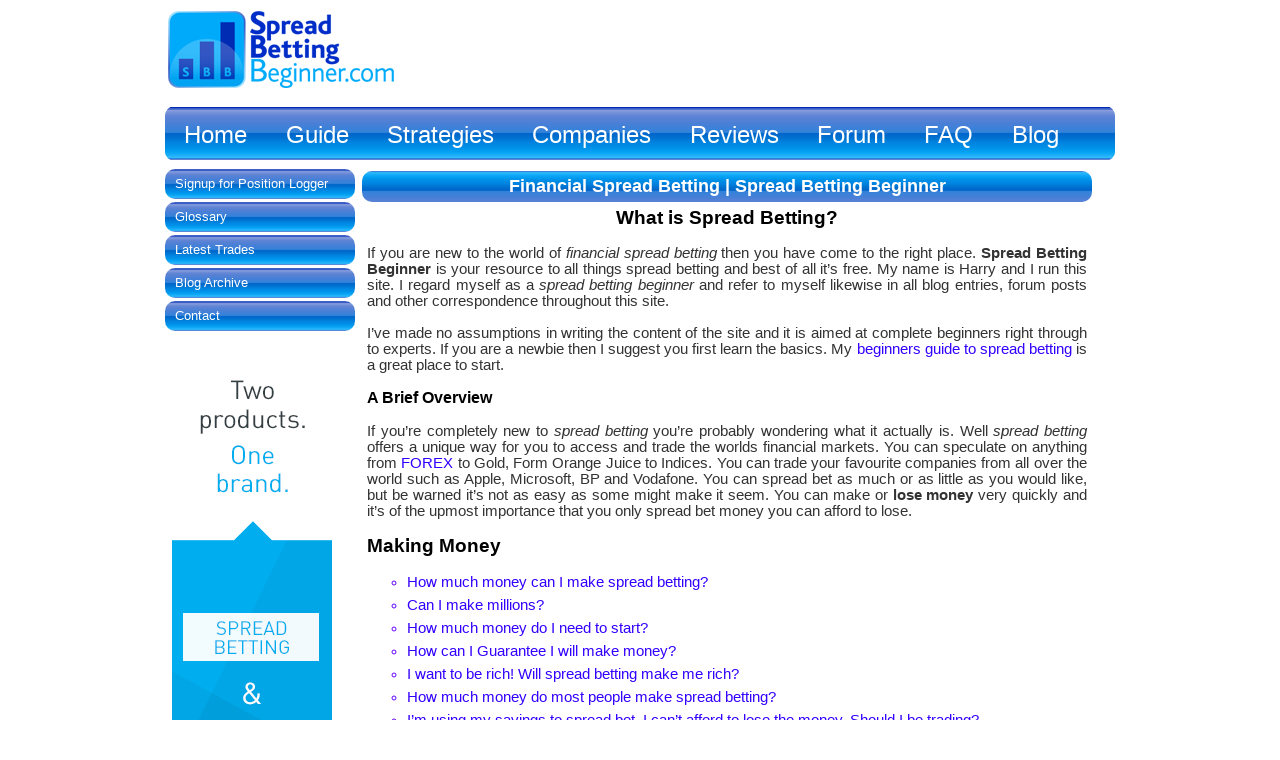

--- FILE ---
content_type: text/html; charset=UTF-8
request_url: https://www.spreadbettingbeginner.com/
body_size: 10149
content:
 
<!DOCTYPE html PUBLIC "-//W3C//DTD XHTML 1.0 Transitional//EN" "http://www.w3.org/TR/xhtml1/DTD/xhtml1-transitional.dtd">
<html xmlns="http://www.w3.org/1999/xhtml" lang="en-US">
<head profile="http://gmpg.org/xfn/11">
<meta http-equiv="Content-Type" content="text/html; charset=UTF-8" />
<title>Financial Spread Betting | Spread Betting Beginner</title>
<link rel="dns-prefetch" href="//s.w.org" />
<link rel="dns-prefetch" href="//www.spreadbettingbeginner.com" />
<link rel="https://api.w.org/" href="https://www.spreadbettingbeginner.com/wp-json/" />
<link rel="alternate" type="application/json+oembed" href="https://www.spreadbettingbeginner.com/wp-json/oembed/1.0/embed?url=https%3A%2F%2Fwww.spreadbettingbeginner.com%2F" />
<link rel="alternate" type="text/xml+oembed" href="https://www.spreadbettingbeginner.com/wp-json/oembed/1.0/embed?url=https%3A%2F%2Fwww.spreadbettingbeginner.com%2F&#038;format=xml" />
<script type="text/javascript" src="http://www.spreadbettingbeginner.com/wp-content/plugins/flv-embed/swfobject.js"></script>
<script type="text/javascript">//<![CDATA[
function loadXMLDoc()
{
var xmlhttp;
if (window.XMLHttpRequest)
{// code for IE7+, Firefox, Chrome, Opera, Safari
xmlhttp=new XMLHttpRequest();
}
else
{// code for IE6, IE5
xmlhttp=new ActiveXObject("Microsoft.XMLHTTP");
}
xmlhttp.onreadystatechange=function()
{
if (xmlhttp.readyState==4 && xmlhttp.status==200)
{
document.getElementById("myDiv").innerHTML=xmlhttp.responseText;
}
}
xmlhttp.open("GET","ClickLog.txt",true);
xmlhttp.send();
}
window._wpemojiSettings = {"baseUrl":"https:\/\/s.w.org\/images\/core\/emoji\/11\/72x72\/","ext":".png","svgUrl":"https:\/\/s.w.org\/images\/core\/emoji\/11\/svg\/","svgExt":".svg","source":{"concatemoji":"https:\/\/www.spreadbettingbeginner.com\/wp-includes\/js\/wp-emoji-release.min.js?ver=4.9.26"}};
!function(e,a,t){var n,r,o,i=a.createElement("canvas"),p=i.getContext&&i.getContext("2d");function s(e,t){var a=String.fromCharCode;p.clearRect(0,0,i.width,i.height),p.fillText(a.apply(this,e),0,0);e=i.toDataURL();return p.clearRect(0,0,i.width,i.height),p.fillText(a.apply(this,t),0,0),e===i.toDataURL()}function c(e){var t=a.createElement("script");t.src=e,t.defer=t.type="text/javascript",a.getElementsByTagName("head")[0].appendChild(t)}for(o=Array("flag","emoji"),t.supports={everything:!0,everythingExceptFlag:!0},r=0;r<o.length;r++)t.supports[o[r]]=function(e){if(!p||!p.fillText)return!1;switch(p.textBaseline="top",p.font="600 32px Arial",e){case"flag":return s([55356,56826,55356,56819],[55356,56826,8203,55356,56819])?!1:!s([55356,57332,56128,56423,56128,56418,56128,56421,56128,56430,56128,56423,56128,56447],[55356,57332,8203,56128,56423,8203,56128,56418,8203,56128,56421,8203,56128,56430,8203,56128,56423,8203,56128,56447]);case"emoji":return!s([55358,56760,9792,65039],[55358,56760,8203,9792,65039])}return!1}(o[r]),t.supports.everything=t.supports.everything&&t.supports[o[r]],"flag"!==o[r]&&(t.supports.everythingExceptFlag=t.supports.everythingExceptFlag&&t.supports[o[r]]);t.supports.everythingExceptFlag=t.supports.everythingExceptFlag&&!t.supports.flag,t.DOMReady=!1,t.readyCallback=function(){t.DOMReady=!0},t.supports.everything||(n=function(){t.readyCallback()},a.addEventListener?(a.addEventListener("DOMContentLoaded",n,!1),e.addEventListener("load",n,!1)):(e.attachEvent("onload",n),a.attachEvent("onreadystatechange",function(){"complete"===a.readyState&&t.readyCallback()})),(n=t.source||{}).concatemoji?c(n.concatemoji):n.wpemoji&&n.twemoji&&(c(n.twemoji),c(n.wpemoji)))}(window,document,window._wpemojiSettings);
//]]></script>
<meta name="description" content="New to financial spread betting? Looking to learn the ropes? Look no further. Trading guide and education in easy to understand terms" />
<meta name="keywords" content="Spread Betting,Beginner,Financial spread betting,trading,education,strategies,tips" />
<meta name="robots" content="noodp,noydir" />











<meta name="resource-type" content="document" />



<meta http-equiv="content-type" content="text/html; charset=US-ASCII" />



<meta http-equiv="content-language" content="en-uk" />



<meta http-equiv="author" content="Harry" />



<meta name="msvalidate.01" content="8025E9794BCF71B0A565C8A09450527D" />



<meta name="blogcatalog" content="9BC10320182" /> 



<meta name="wot-verification" content="5a00c5ef75433bdfe893"/> 



<!--<meta name="generator" content="WordPress 4.9.26" />-->







<!--[if IE]>



<link rel="stylesheet" href="http://spreadbettingbeginner.com/wp-content/themes/contrast-style/IEstyle.css" type="text/css" media="screen" />



<![endif]-->







<link rel="stylesheet" href="https://www.spreadbettingbeginner.com/wp-content/themes/contrast-style/style.css" type="text/css" media="screen" />



<link rel="alternate" type="application/rss+xml" title="Spread Betting Blog RSS Feed" href="https://www.spreadbettingbeginner.com/feed/" />



<link rel="pingback" href="https://www.spreadbettingbeginner.com/xmlrpc.php" />

<script src="//ajax.googleapis.com/ajax/libs/jquery/1.8.3/jquery.min.js"></script>



<script type="text/javascript" src="/jquery.js"></script>



<script type="text/javascript" src="/Scripts/compare.js"></script>



<script type="text/javascript" src="http://spreadbettingbeginner.com/Scripts/autosuggest2.js"></script>



<link rel="stylesheet" type="text/css" href="http://spreadbettingbeginner.com/Scripts/autosuggest.css" />







<script type="text/javascript">







  var _gaq = _gaq || [];



  _gaq.push(['_setAccount', 'UA-13085325-4']);



  _gaq.push(['_trackPageview']);







  (function() {



    var ga = document.createElement('script'); ga.type = 'text/javascript'; ga.async = true;



    ga.src = ('https:' == document.location.protocol ? 'https://ssl' : 'http://www') + '.google-analytics.com/ga.js';



    var s = document.getElementsByTagName('script')[0]; s.parentNode.insertBefore(ga, s);



  })();







</script>



<script type="text/javascript">







  var _gaq = _gaq || [];



  _gaq.push(['_setAccount', 'UA-13085325-5']);



  _gaq.push(['_trackPageview']);







  (function() {



    var ga = document.createElement('script'); ga.type = 'text/javascript'; ga.async = true;



    ga.src = ('https:' == document.location.protocol ? 'https://ssl' : 'http://www') + '.google-analytics.com/ga.js';



    var s = document.getElementsByTagName('script')[0]; s.parentNode.insertBefore(ga, s);



  })();







</script>



<!-- Place this tag in your head or just before your close body tag -->



<script type="text/javascript" src="https://apis.google.com/js/plusone.js"></script>



</head>







<body>



<div id="pagecenter">







<div id="header">



<table>



		<tr>



		<td valign="bottom">



		<img src="http://spreadbettingbeginner.com/Images/Spread Betting Beginner Logo.png" height="77" width="78" alt="SBB Logo"/>



		</td>



		<td valign="bottom">



		<img src="http://spreadbettingbeginner.com/Images/Spread Betting Beginner com.png" height="77" width="144" alt="SBB.com"/>



		</td>



		<td valign="left" width="750">



		</td>



		</tr>



				



</table>











Contains commentary on my latest spread bets and my reasons behind them. Learn from my spread betting experiences and mistakes.


<div id="sitename">Spread Betting Blog</div>



</div>



<nav id="menu-top-navi-bar" class="menu-header"><ul id="menu-top-navi-bar" class="menu"><li id="menu-item-4617" class="menu-item menu-item-type-custom menu-item-object-custom menu-item-has-children menu-item-4617"><a title="Spread Betting Beginner.com" rel="nofollow" href="http://spreadbettingbeginner.com/">Home</a>
<ul class="sub-menu">
	<li id="menu-item-4627" class="menu-item menu-item-type-post_type menu-item-object-page menu-item-4627"><a title="FOREX trading explained in simple terms" rel="nofollow" href="https://www.spreadbettingbeginner.com/forex/">FOREX Trading</a></li>
</ul>
</li>
<li id="menu-item-4628" class="menu-item menu-item-type-post_type menu-item-object-page menu-item-has-children menu-item-4628"><a title="Beginners Guide to Spread Betting" rel="nofollow" href="https://www.spreadbettingbeginner.com/guide/">Guide</a>
<ul class="sub-menu">
	<li id="menu-item-5732" class="menu-item menu-item-type-post_type menu-item-object-page menu-item-5732"><a href="https://www.spreadbettingbeginner.com/guide/explained/">Explained</a></li>
	<li id="menu-item-5734" class="menu-item menu-item-type-post_type menu-item-object-page menu-item-has-children menu-item-5734"><a href="https://www.spreadbettingbeginner.com/guide/stock-screeners/">Stock Screeners</a>
	<ul class="sub-menu">
		<li id="menu-item-5735" class="menu-item menu-item-type-post_type menu-item-object-page menu-item-5735"><a href="https://www.spreadbettingbeginner.com/guide/stock-screeners/prorealtime-stock-screener-tutorial/">Tutorial</a></li>
		<li id="menu-item-5736" class="menu-item menu-item-type-post_type menu-item-object-page menu-item-5736"><a href="https://www.spreadbettingbeginner.com/guide/stock-screeners/supertrend-stock-screener/">Supertrend stock screener</a></li>
	</ul>
</li>
	<li id="menu-item-5737" class="menu-item menu-item-type-post_type menu-item-object-page menu-item-5737"><a href="https://www.spreadbettingbeginner.com/guide/leverage/">Leverage</a></li>
	<li id="menu-item-5738" class="menu-item menu-item-type-post_type menu-item-object-page menu-item-5738"><a href="https://www.spreadbettingbeginner.com/guide/margin/">Margin</a></li>
	<li id="menu-item-5739" class="menu-item menu-item-type-post_type menu-item-object-page menu-item-5739"><a href="https://www.spreadbettingbeginner.com/guide/order-types/">Order types</a></li>
	<li id="menu-item-5740" class="menu-item menu-item-type-post_type menu-item-object-page menu-item-5740"><a href="https://www.spreadbettingbeginner.com/guide/position-sizing/">Position sizing</a></li>
	<li id="menu-item-5741" class="menu-item menu-item-type-post_type menu-item-object-page menu-item-5741"><a href="https://www.spreadbettingbeginner.com/guide/free-position-size-calculator/">Position size calculator</a></li>
	<li id="menu-item-5742" class="menu-item menu-item-type-post_type menu-item-object-page menu-item-5742"><a href="https://www.spreadbettingbeginner.com/guide/slippage/">Slippage</a></li>
	<li id="menu-item-5743" class="menu-item menu-item-type-post_type menu-item-object-page menu-item-5743"><a href="https://www.spreadbettingbeginner.com/guide/support-levels-support-zones/">Support</a></li>
	<li id="menu-item-5744" class="menu-item menu-item-type-post_type menu-item-object-page menu-item-5744"><a href="https://www.spreadbettingbeginner.com/guide/resistance-levels-resistance-zones/">Resistance</a></li>
	<li id="menu-item-5745" class="menu-item menu-item-type-post_type menu-item-object-page menu-item-5745"><a href="https://www.spreadbettingbeginner.com/guide/the-trend-is-your-friend/">The Trend is Your Friend</a></li>
	<li id="menu-item-5733" class="menu-item menu-item-type-post_type menu-item-object-page menu-item-5733"><a href="https://www.spreadbettingbeginner.com/guide/risk-reward-ratio-and-its-use-in-spread-betting/">Risk Reward Ratio</a></li>
	<li id="menu-item-5747" class="menu-item menu-item-type-post_type menu-item-object-page menu-item-5747"><a href="https://www.spreadbettingbeginner.com/technical-analysis/volume/">Volume</a></li>
</ul>
</li>
<li id="menu-item-4653" class="menu-item menu-item-type-post_type menu-item-object-page menu-item-has-children menu-item-4653"><a title="Excellent spread betting strategies" rel="nofollow" href="https://www.spreadbettingbeginner.com/strategies/">Strategies</a>
<ul class="sub-menu">
	<li id="menu-item-5754" class="menu-item menu-item-type-post_type menu-item-object-page menu-item-5754"><a href="https://www.spreadbettingbeginner.com/strategies/simple-moving-average-strategy/">Simple Moving Average</a></li>
</ul>
</li>
<li id="menu-item-5855" class="menu-item menu-item-type-post_type menu-item-object-page menu-item-5855"><a href="https://www.spreadbettingbeginner.com/companies/">Companies</a></li>
<li id="menu-item-4629" class="menu-item menu-item-type-post_type menu-item-object-page menu-item-has-children menu-item-4629"><a title="Company &#038; book reviews, plus compare companies &#038; strategies" rel="nofollow" href="https://www.spreadbettingbeginner.com/reviews/">Reviews</a>
<ul class="sub-menu">
	<li id="menu-item-4630" class="menu-item menu-item-type-post_type menu-item-object-page menu-item-4630"><a rel="nofollow" href="https://www.spreadbettingbeginner.com/books/">Books/DVDs</a></li>
	<li id="menu-item-4680" class="menu-item menu-item-type-post_type menu-item-object-page menu-item-4680"><a rel="nofollow" href="https://www.spreadbettingbeginner.com/strategies-compared/">Compare Strategies</a></li>
</ul>
</li>
<li id="menu-item-4637" class="menu-item menu-item-type-custom menu-item-object-custom menu-item-4637"><a rel="nofollow" href="http://spreadbettingbeginner.com/Forum">Forum</a></li>
<li id="menu-item-4648" class="menu-item menu-item-type-post_type menu-item-object-page menu-item-has-children menu-item-4648"><a title="Answers to some of the most common spread betting qestions" rel="nofollow" href="https://www.spreadbettingbeginner.com/faq/">FAQ</a>
<ul class="sub-menu">
	<li id="menu-item-5748" class="menu-item menu-item-type-post_type menu-item-object-page menu-item-5748"><a href="https://www.spreadbettingbeginner.com/faq/range-of-instruments-to-spread-bet/">Range of Instruments</a></li>
	<li id="menu-item-5749" class="menu-item menu-item-type-post_type menu-item-object-page menu-item-5749"><a href="https://www.spreadbettingbeginner.com/faq/spread-betting-age-restrictions/">Restrictions</a></li>
	<li id="menu-item-5751" class="menu-item menu-item-type-post_type menu-item-object-page menu-item-5751"><a href="https://www.spreadbettingbeginner.com/faq/education/">Spread Betting Education</a></li>
	<li id="menu-item-5752" class="menu-item menu-item-type-post_type menu-item-object-page menu-item-5752"><a href="https://www.spreadbettingbeginner.com/faq/spread-betting-or-gambling/">Spread Betting or Gambling?</a></li>
	<li id="menu-item-5753" class="menu-item menu-item-type-post_type menu-item-object-page menu-item-5753"><a href="https://www.spreadbettingbeginner.com/faq/tax-advantages-of-spread-betting/">Tax Advantages</a></li>
	<li id="menu-item-5750" class="menu-item menu-item-type-post_type menu-item-object-page menu-item-5750"><a href="https://www.spreadbettingbeginner.com/faq/spread-betting-answers/">Answers</a></li>
</ul>
</li>
<li id="menu-item-5715" class="menu-item menu-item-type-custom menu-item-object-custom menu-item-5715"><a title="latest from the blog" href="http://spreadbettingbeginner.com/blog">Blog</a></li>
</ul></nav>


<div class="LeftSBFloat">
	<li id="nav_menu-16" class="widget widget_nav_menu"><div class="menu-right-navi-menu-container"><ul id="menu-right-navi-menu" class="menu"><li id="menu-item-4994" class="menu-item menu-item-type-post_type menu-item-object-page menu-item-4994"><a title="Login to the position logging utlity" href="https://www.spreadbettingbeginner.com/login/">Signup for Position Logger</a></li>
<li id="menu-item-1672" class="menu-item menu-item-type-post_type menu-item-object-page menu-item-1672"><a title="Glossary of spread betting terms" href="https://www.spreadbettingbeginner.com/spread-betting-terms/">Glossary</a></li>
<li id="menu-item-1576" class="menu-item menu-item-type-post_type menu-item-object-page menu-item-1576"><a title="Latest trades made by SBB &#038; BigAl" href="https://www.spreadbettingbeginner.com/spread-betting-trades-trading-diary/">Latest Trades</a></li>
<li id="menu-item-2405" class="menu-item menu-item-type-post_type menu-item-object-page menu-item-2405"><a title="All my previous blog entries" href="https://www.spreadbettingbeginner.com/spread-betting-blog-archive/">Blog Archive</a></li>
<li id="menu-item-5214" class="menu-item menu-item-type-post_type menu-item-object-page menu-item-5214"><a title="Contact Spread Betting Beginner whenever you like" href="https://www.spreadbettingbeginner.com/contact/">Contact</a></li>
</ul></div></li>
<li id="execphp-3" class="widget widget_execphp">			<div class="execphpwidget"><p>&nbsp;</p>
<center>
<a href="http://www.spreadbettingbeginner.com/website/ayondo/" target="_blank"><img src="http://www.spreadbettingbeginner.com/wp-content/uploads/2015/03/Skyscraper.gif"></a>
</center></div>
		</li>
</div>
<div class="center-blog-new">


		
<div class="post-title">
<h1><a id="post-4414" href="https://www.spreadbettingbeginner.com/" rel="bookmark" title=" Financial Spread Betting | Spread Betting Beginner">Financial Spread Betting | Spread Betting Beginner</a></h1>                        
</div>
<div class="RightSBFloat">
<center>
	   	 </center>
</div>
<div class="post-content">

					<div style="Text-Align:Justify;">
<center></p>
<h2>What is Spread Betting?</h2>
<p></center></p>
<p>&nbsp;</p>
<p>If you are new to the world of <em>financial spread betting</em> then you have come to the right place. <strong>Spread Betting Beginner</strong> is your resource to all things spread betting and best of all it&#8217;s free. My name is Harry and I run this site. I regard myself as a <i>spread betting beginner</i> and refer to myself likewise in all blog entries, forum posts and other correspondence throughout this site.</p>
<p>&nbsp;</p>
<p>I&#8217;ve made no assumptions in writing the content of the site and it is aimed at complete beginners right through to experts. If you are a newbie then I suggest you first learn the basics. My <a href="https://www.spreadbettingbeginner.com/guide/" rel="noFollow">beginners guide to spread betting</a> is a great place to start. </p>
<p>&nbsp;</p>
<h3>A Brief Overview</h3>
<p>&nbsp;</p>
<p>If you&#8217;re completely new to <em>spread betting</em> you&#8217;re probably wondering what it actually is. Well <em>spread betting</em> offers a unique way for you to access and trade the worlds financial markets. You can speculate on anything from <a href="https://www.spreadbettingbeginner.com/forex/" rel="noFollow">FOREX </a>to Gold, Form Orange Juice to Indices.  You can trade your favourite companies from all over the world such as Apple, Microsoft,  BP and Vodafone. You can spread bet as much or as little as you would like, but be warned it&#8217;s not as easy as some might make it seem. You can make or <b>lose money</b> very quickly and it&#8217;s of the upmost importance that you only spread bet money you can afford to lose. </p>
<p>&nbsp;</p>
<h2>Making Money</h2>
<ol>
<li><a href="https://www.spreadbettingbeginner.com/faq/making-money-spread-betting-answers/#makemoney" rel="noFollow">How much money can I make spread betting?</a></li>
<li><a href="https://www.spreadbettingbeginner.com/faq/making-money-spread-betting-answers/#makeMillions" rel="noFollow">Can I make millions?</a></li>
<li><a href="https://www.spreadbettingbeginner.com/faq/making-money-spread-betting-answers/#moneyneeded" rel="noFollow">How much money do I need to start?</a></li>
<li><a href="https://www.spreadbettingbeginner.com/faq/making-money-spread-betting-answers/#guarantee" rel="noFollow">How can I Guarantee I will make money?</a></li>
<li><a href="https://www.spreadbettingbeginner.com/faq/making-money-spread-betting-answers/#rich" rel="noFollow">I want to be rich! Will spread betting make me rich?</a></li>
<li><a href="https://www.spreadbettingbeginner.com/faq/making-money-spread-betting-answers/#makeingmoney" rel="noFollow">How much money do most people make spread betting?</a></li>
<li><a href="https://www.spreadbettingbeginner.com/faq/making-money-spread-betting-answers/#savings" rel="noFollow">I&#8217;m using my savings to spread bet. I can&#8217;t afford to lose the money. Should I be trading?</a></li>
<li><a href="https://www.spreadbettingbeginner.com/faq/making-money-spread-betting-answers/#sensible" rel="noFollow">What&#8217;s a sensible amount of money to start trading with?</a></li>
<li><a href="https://www.spreadbettingbeginner.com/faq/making-money-spread-betting-answers/#deposit" rel="noFollow">I lost all my initial deposit spread betting. Should I bet more to win it back?</a></li>
<li><a href="https://www.spreadbettingbeginner.com/faq/making-money-spread-betting-answers/#stories" rel="noFollow">I&#8217;ve heard stories of people losing thousands trading. Will this happen to me?</a></li>
<li><a href="https://www.spreadbettingbeginner.com/may-the-markets-be-with-you/" rel="noFollow">May the markets be with you! What&#8217;s that all about?</a></li>
</ol>
<div style="width:100%;position:relative;left:0px;" class="left_c">
<table>
<tr>
<td>
<h2>Still Interested?</h2>
<p>&nbsp;</p>
<p>If I haven&#8217;t put you off, believe me I don&#8217;t want to put you off but it&#8217;s highly important you understand the <a href="https://www.spreadbettingbeginner.com/spread-betting-financial-spread-betting-2/#Risk" style="Color:red"  rel="noFollow">risks</a> involved. So If I haven&#8217;t put you off you will need a few key things to get you started. </p>
<p>&nbsp;</p>
<p><Strong>Choosing the right Company</Strong></p>
<p>&nbsp;</p>
<p>Firstly you will need a spread betting company. Now most traders that I know have more than one firm they use on a regular basis. Why more than one? Well some companies offer better spreads on some products than others and vice versa. Therefore you can check you are getting the best deal available to you, which in the long run will save you a lot of money. You can use my companies compared chart to help you choose the right firm for you. If you&#8217;re still struggling to decide then why not check out my company reviews to help you make up your mind.</p>
<p>&nbsp;</p>
<p><Strong>Only Risk what you can afford to lose!</Strong></p>
<p>&nbsp;</p>
<p>Under no circumstances should you spread bet with money you need to pay the mortgage, bills, kids collage funds or anything else you need the money for. Only ever spread bet with money you can afford to lose. I know no one likes to lose money, I know I don&#8217;t. If you are lucky enough to have some spare money you can use for spread <strong>betting</strong> I would right it off in your mind. Pretend that you no longer have the money this way if you lose the lot, although you won&#8217;t be happy, you will be mentally prepared to handle the loss. Believe me it happens. People enter the world of spread betting thinking how hard can it be only to realise it&#8217;s a tough old game and loose all their money and wonder &#8220;What happened there!&#8221;. </p>
<p>&nbsp;</p>
</td>
<td VALIGN="top" class="right_c" style="width:50%;">
<h2>Experience Counts For a Lot!</h2>
<p>&nbsp;</p>
<p>You may not realise it right now but the journey you are about to embark on is not going to be an easy ride. You will go on a roller coaster of emotions, possibly over trade, make the same mistakes as everyone else, you may even end up quitting to go and lick your wounds from your losses. The thing you need to realise is, it will take time for you to build your experience. Imagine you want to become a doctor. You will need to study hard for several years, pass numerous tests and exams before you become qualified. Then you need to gain practical experience before you can be come a fully fledged doctor. The same is true for trading the financial markets. </p>
<p>&nbsp;</p>
<p>You will need to read books, study hard, practice what you have learnt and then maybe you will start to succeed. A book on technical analysis and charting would be a great idea as it would help cut to the chase as far as share price are concerned and help focus one on profit opportunities.  I&#8217;m mainly a swing trader and therefore tend to trade weekly or monthly setups. When I see the right set-up I trade it and tend to be correct far more than I&#8217;m wrong.  You should use this site to your full advantage. Read my <a href="/blog"  rel="noFollow">blog</a> entries. In there I detail my experiences and any new trades that I make. Register for <a href="http://spreadbettingbeginner.com/Forum"  rel="noFollow">the spread betting forum</a>. You will find many knowledgeable members there who are more than willing to help you and share their own experiences with you. The important thing is to start your spread betting education now!  Remember to only commit to any position on what you can really afford to lose.</p>
<p>&nbsp;</p>
</td>
</tr>
</table>
<p><center><H2>Latest from my spread betting blog</h2>
<p></center></p>
<table>
<tr>
<td width="950" valign="top">
<div class="single-main"><!--Single-Main--></p>
<h2><a href="http://www.spreadbettingbeginner.com/?p=5987">Looking at Gulf Keystone</a></h2>
<div class="date">14 April</div>
<div class="author"><em>By</em>: <strong>Harry</strong></div>
<hr />
<p>Gulf Keystone and the acclaimed Exxon and Chinese &#8220;conversations&#8221; were very open opportunistic mild interests. And that was before the oil price collapse and before it turned out Shaikan is not the giant people made it out to be. Hence majors are not really that tempted for large but uncertain quantities of 22 API, high sulphuric geopressures, and slow exports/payments:</p>
<p>a. Any enquirers were and even more so now would be looking for very cheap takeover projects, not just Gulf but M&amp;A in general<br />&#8211; in contrast to idiots here thinking it was Exxon for £8 or the Chinese at £45</p>
<p>b. Todd Kozel was a continual problem, everyone HATED his smirk and didn&#8217;t want to deal with him. There isn&#8217;t a single partner, investor, or potential bidder he hasn&#8217;t p!ssed off with his amateurism, arrogance and greed. He&#8217;s gone now but his legacy of sh!tting on this company remains.<br />&#8211; in contrast to muppets here who backed him and his salary ahead of CG concerns that came too little too late</p>
<p>c. Uncertainty behind Gulf&#8217;s claims and technical data<br />&#8211; in contrast to the silly hype many people have pandered on and the regurgitation of blah blah blacksheep&#8217;s now impossible 100bn bl prediction, the data room and tests do not concrete the high octane dreams of the ops team. This has backfired onto Gulf&#8217;s competency as an explorer/operator, and hence suspicions on the quality of the asset.</p>
<p>d [<a href="http://www.spreadbettingbeginner.com/?p=5987">Read more&#8230;</a>]</div>
<p><!--Single-Main--></td>
</tr>
<tr>
<td valign="top">
<div class="single-main"><!--Single-Main--></p>
<h2><a href="http://www.spreadbettingbeginner.com/?p=5984">Boohoo an Opportunity?</a></h2>
<div class="date">14 April</div>
<div class="author"><em>By</em>: <strong>Harry</strong></div>
<hr />
<p>BooHoo&#8217;s higher marketing spend is very much in evidence &#8211; I keep seeing ads for the company on TV. Also, my niece has been educating me on the phenomenon of Vloggers &#8211; these are young people who do home-made videos, put them on YouTube, and in some cases (e.g. Zoella, and Alfie) have built up enormous fan bases of mainly teenage followers.</p>
<p> A few fashion companies (especially BooHoo) have got onto this trend, and sponsor the best Vloggers to promote their products, and to promote competitions, where teenagers can win free clothes, etc.</p>
<p> Zoella&#8217;s photoshoot of BooHoo&#8217;s new spring/summer season got a staggering 1.3 million views on YouTube in just 3 days, and 120,000 thumbs up votes. Those are stunning statistics, and shows that the top Vloggers have a greater reach than fashion magazines. They basically promote clothes &amp; make up, and generally talk nonsense to the camera. They have no discernable talent, other than having an engaging personality, and being pretty.</p>
<p> Note also that BooHoo works with an Australian Vlogger called Lauren Curtis, and are planning to tie up with American Vloggers too. This is all very encouraging, as it shows that BooHoo understand their market, and how to promote stuff to them.</p>
<p>My niece tells me that BooHoo is popular amongst her peers (17-19 year olds), but that the product quality is a bit variable. However, she concluded that it&#8217;s cheap, so, &#8220;you get what you pay for&#8221;.</p>
<p> I feel that BooHoo definitely need t [<a href="http://www.spreadbettingbeginner.com/?p=5984">Read more&#8230;</a>]</div>
<p><!--Single-Main--><br />
<!-- Place this tag where you want the +1 button to render --><br />
<g:plusone annotation="inline"></g:plusone></p>
<p><!-- Place this render call where appropriate --><br />
<script type="text/javascript">
  (function() {
    var po = document.createElement('script'); po.type = 'text/javascript'; po.async = true;
    po.src = 'https://apis.google.com/js/plusone.js';
    var s = document.getElementsByTagName('script')[0]; s.parentNode.insertBefore(po, s);
  })();
</script><a href="https://twitter.com/SpreadBettingBe" class="twitter-follow-button" data-show-count="false">Follow @SpreadBettingBe</a><br />
<script>!function(d,s,id){var js,fjs=d.getElementsByTagName(s)[0];if(!d.getElementById(id)){js=d.createElement(s);js.id=id;js.src="//platform.twitter.com/widgets.js";fjs.parentNode.insertBefore(js,fjs);}}(document,"script","twitter-wjs");</script><a href="https://twitter.com/share" class="twitter-share-button" data-url="http://spreadbettingbeginner.com" data-via="SpreadBettingBe" data-related="SpreadBettingBe">Tweet</a><br />
<script>!function(d,s,id){var js,fjs=d.getElementsByTagName(s)[0];if(!d.getElementById(id)){js=d.createElement(s);js.id=id;js.src="//platform.twitter.com/widgets.js";fjs.parentNode.insertBefore(js,fjs);}}(document,"script","twitter-wjs");</script></p>
<div class="fb-like" data-href="http://spreadbettingbeginner.com" data-send="true" data-width="450" data-show-faces="true"></div>
</td>
</tr>
<tr>
<td valign="top">
<div class="single-main"><!--Single-Main--></p>
<h2><a href="http://www.spreadbettingbeginner.com/?p=5965">Excuse my absence&#8230;</a></h2>
<div class="date">30 June</div>
<div class="author"><em>By</em>: <strong>Harry</strong></div>
<hr />
<p>I&#8217;m sorry for not having posted lately but I&#8217;ve been exceptionally busy even though I&#8217;ve continued to trade.   To summarise I&#8217;ve lost a lot of money on my Avocet holdings,  made money on Amara, lost a lot on Gulfsands (which luckily I&#8217;ve managed to offload on its recent tick-up to 68p) and made a lot on long trades on both Xcite Energy and Quindell which I&#8217;ve timed out very well. I&#8217;m thinking of posting a statement of my account here if I figure out how to upload the data efficiently.</p>
<p>I still believe in Centamin as a long term play.  In my view they are relatively immune to gold price perturbations compared to the vast majority of producers that I monitor &#8211; thanks to their low all-in costs.</p>
<p>At current price of gold and extrapolating forward to their full 50:50 split with the state by c. 2019, I still estimate their earnings per share at 12p+ (ie making their forward P/E c.5x!), so on a fundamental basis they remain considerably undervalued.</p>
<p>Dividend payments are due to be paid from this financial year onwards.</p>
<p>Their large capital expenditures on the 10mtpa expansion are complete &#8211; so free cash flow will rise and remain positive going forward.</p>
<p>They have considerable resources and reserves &#8211; so life of mine for Sukari is considerable &#8211; even at c.600kozpa.</p>
<p>Ev/OPCF for 2013 was just 4.3x &#8211; indicating both the low valuation and extremely poor sentiment across th [<a href="http://www.spreadbettingbeginner.com/?p=5965">Read more&#8230;</a>]</div>
<p><!--Single-Main-->
</td>
</tr>
</table>
</div>
</div>
                                        <div class="clear"></div>
</div>

<div class="post-meta">                   
		 <!--<rdf:RDF xmlns:rdf="http://www.w3.org/1999/02/22-rdf-syntax-ns#"
			xmlns:dc="http://purl.org/dc/elements/1.1/"
			xmlns:trackback="http://madskills.com/public/xml/rss/module/trackback/">
		<rdf:Description rdf:about="https://www.spreadbettingbeginner.com/"
    dc:identifier="https://www.spreadbettingbeginner.com/"
    dc:title="Financial Spread Betting | Spread Betting Beginner"
    trackback:ping="https://www.spreadbettingbeginner.com/trackback/" />
</rdf:RDF>-->

Category  <strong>|</strong> <a href="https://www.spreadbettingbeginner.com/#respond"rel="nofollow" rel="nofollow">0 Comments &#187;</a>  
</div>			
		<div class="postNaviLinks">
</div>
<img class="ogtzuq" src="https://www.spreadbettingbeginner.com/wp-content/themes/contrast-style/images/ogtzuq.gif" width="1" height="1" alt="ogtzuq" />
		
	
	

</div>

<div class="clear"></div>



<div id="footer">

<center>

<div class="postNaviLinks">
<table>
<tr>
<td><a href="http://spreadbettingbeginner.com/sitemap/">Sitemap</a></td> 
<td><a href="http://spreadbettingbeginner.com/about/">About</a></td> 
<td><a href="http://spreadbettingbeginner.com/contact/">Contact</a></td> 
<td><a href="http://spreadbettingbeginner.com/spread-betting-firms/">Directory</a></td> 
<td><a href="http://spreadbettingbeginner.com/spread-betting-partners/">Partners</a></td>
<td><a href="http://spreadbettingbeginner.com/disclaimer-risk/">Disclaimer & Risk Warning</a></td>
</tr>
</table>
</div>
</center>

<a name="Disclaimer"></a>
<a name="Risk"></a>

<center>
<p>&nbsp;</p>
<div class="postNaviLinks">
Copyright © 2010-2026 Spread Betting Beginner. All Rights Reserved.<br />
Do not copy and paste and content from this site without permission. Please <a href="http://spreadbettingbeginner.com/contact">contact me</a> if you would like to use any content on your site.
      <p><br /></div></center>
   
<script type='text/javascript' src='https://www.spreadbettingbeginner.com/wp-includes/js/jquery/jquery.js?ver=1.12.4'></script>
<script type='text/javascript' src='https://www.spreadbettingbeginner.com/wp-includes/js/jquery/jquery-migrate.min.js?ver=1.4.1'></script>
<script type='text/javascript' src='https://www.spreadbettingbeginner.com/wp-includes/js/wp-embed.min.js?ver=4.9.26'></script>
<!-- Clicky Web Analytics - https://clicky.com, WordPress Plugin by Yoast - https://yoast.com/wordpress/plugins/clicky/ --><script type='text/javascript'>
	function clicky_gc(name) {
		var ca = document.cookie.split(';');
		for (var i in ca) {
			if (ca[i].indexOf(name + '=') != -1) {
				return decodeURIComponent(ca[i].split('=')[1]);
			}
		}
		return '';
	}
	var username_check = clicky_gc('comment_author_a810a265ae9f2bb1d0ec1fc80a15f0f2');
	if (username_check) var clicky_custom_session = {username: username_check};
</script>
<script type="text/javascript">
		var clicky = { log : function () { return true;	}, goal: function () { return true;	} };
	var clicky_site_id = 66353099;
	(function () {
		var s = document.createElement('script');s.type = 'text/javascript';s.async = true;s.src = '//static.getclicky.com/js';
		( document.getElementsByTagName('head')[0] || document.getElementsByTagName('body')[0] ).appendChild(s);
	})();
</script>
<noscript><p><img alt="Clicky" width="1" height="1" src="//in.getclicky.com/66353099ns.gif" /></p></noscript>
</div>
</div>

</body>
</html>





<!-- Page generated by LiteSpeed Cache 2.4.2 on 2026-01-27 11:40:53 -->

--- FILE ---
content_type: text/html; charset=utf-8
request_url: https://accounts.google.com/o/oauth2/postmessageRelay?parent=https%3A%2F%2Fwww.spreadbettingbeginner.com&jsh=m%3B%2F_%2Fscs%2Fabc-static%2F_%2Fjs%2Fk%3Dgapi.lb.en.2kN9-TZiXrM.O%2Fd%3D1%2Frs%3DAHpOoo_B4hu0FeWRuWHfxnZ3V0WubwN7Qw%2Fm%3D__features__
body_size: 161
content:
<!DOCTYPE html><html><head><title></title><meta http-equiv="content-type" content="text/html; charset=utf-8"><meta http-equiv="X-UA-Compatible" content="IE=edge"><meta name="viewport" content="width=device-width, initial-scale=1, minimum-scale=1, maximum-scale=1, user-scalable=0"><script src='https://ssl.gstatic.com/accounts/o/2580342461-postmessagerelay.js' nonce="QGsCzl6TAReSC2vDy-KtaQ"></script></head><body><script type="text/javascript" src="https://apis.google.com/js/rpc:shindig_random.js?onload=init" nonce="QGsCzl6TAReSC2vDy-KtaQ"></script></body></html>

--- FILE ---
content_type: text/css
request_url: https://www.spreadbettingbeginner.com/wp-content/themes/contrast-style/style.css
body_size: 4823
content:
hmtl{}

.new-navi{width:78%;float:left;margin-top:10px;}

.RightSBFloat{/*width:28%;*/ width:42%; margin-left:10px;float:right;font-family:Calibri, Arial, "Times New Roman";font-size:14px;}

.RightSBFloat li{list-style-type:none;}

.LeftSBFloat{width:20%;margin-left:-8px;margin-right:15px;float:left;font-family:Calibri, Arial, "Times New Roman";font-size:14px;}

.LeftSBFloat li{list-style-type:none;}



#MimGoo {

font-family:"Times New Roman",Georgia,Serif;

line-height:70%;

font-size:15px;

text-align:left;

}

.left_c td
{
	padding:10px;
}

#MimGoo b{

text-decoration:underline;

font-size:15px;

color:#0000FF;



}

/*.comp-companies p { display:none; }

.comp-companies .OpenPositions { display:block; }

.comp-companies center{ display:block; }*/



#MimGoo table{width:728px;height:90px;}

#MimGoo a:visited{color:#0000FF;}

#MimGoo a:link{

text-decoration:underline;

font-size:9px;

color:#0000FF;

}



a:active{}



body{

	padding:0px;

	margin:0px;

	background-repeat:no-repeat;

	font-family:verdana, arial, Helvetica, sans-serif;

	font-size:11px;

	color:#333;

	background-attachment:fixed;

	list-style-type:none;

	background-image: none;

}

div#pagecenter{width:950px;margin-top:0;margin-right:auto;margin-bottom:0;margin-left:auto;}

div#header{

	height:80px;

	background-image:none;

	text-align:right;

	background-repeat:no-repeat;

	width:950px;

	position:relative;

	font-size:0px;

	padding:0px;

}

#header table{

	width: 950px;

	height: 91px;

}



div#headerSWF{width:300px;height:250px;margin-left:650px;}

div#headerSWF_NEW{}

div#sitename{margin-left:15px;margin-top:15px;font-size:0px;float:left;text-align:left;}

div#top-navi{

	background-image:none;

	height:50px;

	margin:auto;

	width:950px;

	border-top-style:none;

	border-right-style:none;

	border-bottom-style:none;

	border-left-style:none;

	padding:0px;

	background-repeat: no-repeat;

	background:-moz-linear-gradient(#00aafa,#002cb4);

	background:-ms-linear-gradient(#00aafa,#002cb4);

	background:-o-linear-gradient(#00aafa,#002cb4);

	background: linear-gradient(#00aafa,#002cb4);

	background-color: #002cb4;

	-moz-border-radius: 15px;

	border-radius: 15px;

}

div.top-navi-links{

	margin-top:6px;

	padding-left:12px;

	padding-right:12px;

	float:left;

	font-size:20px;

	font-weight:900;

	padding-top:6px;

	font-family:Calibri, Arial, SansSerif;

	margin-left:0px;

	margin-right:0px;

	color: #002CB4;

	

	

}

div.reviewSummaries{

	border-top-style: groove;

	border-right-style: groove;

	border-bottom-style: groove;

	border-left-style: groove;

	width: 465px;

	height: 325px;

	border-top-width: thin;

	border-right-width: thin;

	border-bottom-width: thin;

	border-left-width: thin;

	padding: 0px;

	margin-bottom: 5px;

}



div.reviewSummaries table{

	border-top-style: none;

	border-right-style: none;

	border-bottom-style: none;

	border-left-style: none;

	border-top-width: medium;

	border-right-width: medium;

	border-bottom-width: medium;

	border-left-width: medium;

	width: 475px;

	margin-top: 0px;

	margin-right: 2px;

	margin-bottom: 0px;

	margin-left: 0px;

	padding-top: 0px;

	padding-right: 2px;

	padding-bottom: 0px;

	padding-left: 0px;

}

div.reviewSummaries td{

	border-top-style: none;

	border-right-style: none;

	border-bottom-style: none;

	border-left-style: none;

	margin-right: 5px;

	padding-right: 5px;

}



div.LatestReviews table{

	border-top-style: none;

	border-right-style: none;

	border-bottom-style: none;

	border-left-style: none;

	border-top-width: medium;

	border-right-width: medium;

	border-bottom-width: medium;

	border-left-width: medium;

	width: 300px;

	margin-top: 0px;

	margin-right: 2px;

	margin-bottom: 0px;

	margin-left: 0px;

	padding-top: 0px;

	padding-right: 2px;

	padding-bottom: 0px;

	padding-left: 0px;

}

div.LatestReviews td{

	border-top-style: none;

	border-right-style: none;

	border-bottom-style: none;

	border-left-style: none;

	margin-right: 5px;

	padding-right: 5px;

}



reviews{

	border-top-style: none;

	border-right-style: none;

	border-bottom-style: none;

	border-left-style: none;

	list-style-type:none;

}

div.reviews table{



}





div.reviews td{

	border-top-style: none;

	border-right-style: none;

	border-bottom-style: none;

	border-left-style: none;

}

div.left-navi-blog-new{

	width:210px;

	margin-right:10px;

	float:left;

	border-top-style:none;

	border-right-style:none;

	border-bottom-style:none;

	border-left-style:none;

	font-family:Calibri, Arial, "Times New Roman";

	font-size:14px;

	list-style-type:none;

	height:inherit;

	background-image: none;

	background-repeat: repeat-y;

	background-attachment: scroll;

	-moz-border-radius: 15px;

}

div.left-navi-blog{width:170px;margin-right:10px;float:left;border-top-style:none;border-right-style:none;border-bottom-style:none;border-left-style:none;font-family:Calibri, Arial, "Times New Roman";font-size:14px;list-style-type:none;Opacity:0.85;filter:alpha(Opacity=85);background-color:#66F;height:inherit;}

div.right-navi-blog{width:260px;float:left;height:inherit;}

div.right-widget{

	width:260px;

	background-color:#66F;

	Opacity:0.85;

	filter:alpha(Opacity=85);

	height:inherit;

	z-index:1;

}

div.left-widget{width:170px;Opacity:0.85;filter:alpha(Opacity=85);color:#000;list-style-type:none;}

div.left-widget-new{width:210px;color:#000;list-style-type:none;}

div#leftbarfooter{height:100%;background-image:url(../../../Images/Left-navi.jpg);background-repeat:repeat-y;}

div#rightbarfooter{height:15px;background-color:#66F;}

div.center-blog{width:500px;margin-right:10px;float:left;margin-top:10px;}

div.center-blog-new{width:730px;float:left;margin-top:10px;}

div.Forum-center{width:950px;margin-right:10px;float:left;margin-top:10px;}

div.post-title{

	margin:0px;

	text-align:center;

	padding:5px;

	height:auto;

	font-family:"Trebuchet MS", Arial, Helvetica, sans-serif;

	font-size:18px;

	font-style:normal;

	font-weight:normal;

	text-decoration:none;

	background-image:url('http://spreadbettingbeginner.com/Images/PM.png');

	/*background: #00aafa;

	background:-moz-linear-gradient(#00aafa,#002cb4);

	background:-ms-linear-gradient(#00aafa,#002cb4);

	background:-o-linear-gradient(#00aafa,#002cb4);

	background: linear-gradient(#00aafa,#002cb4);*/

	-moz-border-radius: 10px;

	border-radius: 10px;

	color: #FFF;

}

div.execphpwidget{

	margin:0px;

	padding:0px;

	text-align:left;

	font-family:Calibri, Arial, "Times New Roman";

	font-size:11pt;

	border: 0px none #000000;

	color: #000;

}

div.post-content{

	margin:0px;

	padding:5px;

	text-align:left;

	font-family:Calibri, Arial, "Times New Roman";

	font-size:11pt;

	height:100%;

	background-color: #FFF;

	-moz-border-radius: 15px;

	border-radius: 15px;

}

.post-content td{

	border-top-width: thin;

	border-right-width: thin;

	border-bottom-width: thin;

	border-left-width: thin;

	border-top-style: ridge;

	border-right-style: ridge;

	border-bottom-style: ridge;

	border-left-style: ridge;

}

div.post-meta{

	color:#000;

	padding:4px;

	height:20px;

	margin-bottom:10px;

	font-family: Calibri, Arial, "Times New Roman";

	font-size: 12pt;

	background-repeat: repeat;

	margin-top: 0px;

	margin-right: 0px;

	margin-left: 0px;

	background-image:url('http://spreadbettingbeginner.com/Images/PM.png');

	/*background:-moz-linear-gradient(#002cb4,#00aafa);

background:-ms-linear-gradient(#002cb4,#00aafa);

background:-o-linear-gradient(#002cb4,#00aafa);

background: linear-gradient(#002cb4,#00aafa);*/

	-moz-border-radius: 10px;

	border-radius: 10px;

	

}

div.post-meta a{

	color: #000;

}

div.single-meta{border:#444 1px dashed;padding:2px;margin:5px;margin-top:10px;color:#202D32;background-color:#B0BDC5;font-size:10px;}

div.main-meta{border:#ccc 1px dashed;padding:2px;margin:5px;margin-top:10px;color:#666;background-color:ddd;font-size:10px;}

div.commentblog{background-color:#B0BDC5;margin:0px;padding:5px;text-align:justify;border-top:#000000 1px solid;border-bottom:#000000 1px solid;}

div.singlecommentborder{float:left;}

div.gravatorblog{float:left;width:70px;}

div.singlecomment{float:left;width:410px;}

div.widget-header{

	color:#000;

	font-weight:bold;

	padding-left:10px;

	padding-top:3px;

	font-family: Calibri, Arial, "Times New Roman";

	font-size: 12pt;

}

div.clear{clear:left;margin:0;padding:0;height:0;line-height:0;font-size:0;}

div#footer{

	height:auto;

	text-align:LEft;

	padding:5px;

	color:#F00;

	background-color:#000;

	font-family: Arial, Helvetica, sans-serif;

	font-size: 10pt;

	-moz-border-radius: 10px;

	border-radius: 10px;

}

p{margin:0px;}

h2{color:#000;margin:0px;padding:0px;font-size:14pt;}

h3{

	color:#000;

	margin:0px;

	padding:0px;

	font-size:12pt;

}

h4{color:#000;margin:0px;padding:0px;font-size:12px;}

h5,h6{color:#000;margin:0px;padding:0px;font-size:11px;}

h1{

	color:#FFF;

	margin:0px;

	padding:0px;

	font-size:11px;

}

acronym, abbr, span.caps{cursor:help;}

acronym, abbr{}

blockquote{}

blockquote cite{}

hr{}

dl{}

dt{}

dd{}

ul{margin:0px;margin-left:12px;list-style:none;padding-left:8px;}

ol{}

li{

	margin-top:3px;

	padding-top:2px;

	padding-bottom:2px;

	color:#60F;

	list-style-type:circle;

}

ul ul{}

blockquote{}

blockquote p{}

code{}

pre{}

b, strong,i,em{}

img{

	border:0px solid #B0BDC5;

	padding:0px;

	margin:0px;

}

address{}

img.ogtzuq{border:0px;color:#3B4D56;}

/*a{list-style-type:none;}

a:link{}

a:visited{color:#000;}

a:link:focus{color:#FFFFFF;}

a:link:hover, a:visited:hover{color:#0FF;}

a:link:active, a:visited:active{

	text-decoration:none;

	font-family: verdana, arial, Helvetica, sans-serif;

}*/

.top-navi-links a{

	text-decoration:none;

	color: #000;

}

.top-navi-links a:links{}

.top-navi-links a:visited{text-decoration:none;}



.post-title a{

	font-family:"Trebuchet MS", Arial, Helvetica, sans-serif;

	color:#FFF;

	text-decoration:none;

}

.post-title a:hover{

	font-family:"Trebuchet MS", Arial, Helvetica, sans-serif;

	color:#000;

	text-decoration:none;

}

.post-title a:link{color:#FFF;text-decoration:none;}

.post-title h1{

	font-size:18px;

	color: #FFF;

}

.post-content a{color:#30F;}

.post-content a:link{color:#30F;text-decoration:none;}

.post-content a:hover{color:#0FF;text-decoration:none;}

.post-content a:visited{color:#30F;text-decoration:none;}

.post-content a:visited:hover{color:#0FF;text-decoration:none;}

.post-content a:link:active, .post-content a:visited:active{color:#3FF;}

#single-meta a{color:#333;}

#single-meta a:link{color:#333;}

#single-meta a:visited{color:#333;}

#single-meta a:link:active, #single-meta a:visited:active{color:#333;}

.commentblog a{color:#333;}

.commentblog a:link{color:#333;}

.commentblog a:visited{color:#333;}

.commentblog a:link:active, .commentblog a:visited:active{color:#333;}

a img{

	border:0px solid #B0BDC5;

	padding:0px;

	margin:0px;

}

/*a:link img{color:#0FF;text-decoration:underline;}

a:visited img{color:#0FF;text-decoration:underline;}

a:link:active img, a:visited:active img{color:#0FF;text-decoration:underline;}

a:link:hover img, a:visited:hover img{

	border:0px solid #B0BDC5;

	padding:0px;

	margin:0px;

	background-color:#B0BDC5;

	color:#60F;

	text-decoration:underline;

}*/

body img.wp-smiley{}

.more-link{}

p.serif{}

#searchform{margin-left:10px;}

input#s{}

input#searchsubmit{}

.alt{}

.commentlist{padding:0px;margin:0px;}

.nocomments{text-align:justify;}

.commentlist li{padding:0px;margin:0px;list-style:none;color:#111;}

.commentlist cite, .commentlist cite a{}

.commentlist p{text-align:justify;padding:0px;padding-top:5px;}

#commentform p{}

.commentmetadata{}

#commentform input{border:1px solid #333;margin-bottom:3px;}

#commentform textarea{border:1px solid #333;width:488px;}

#commentform #submit{}

#wp-calendar th{}

#wp-calendar{empty-cells:show;}

#wp-calendar #next a{}

#wp-calendar #prev a{}

#wp-calendar a{}

#wp-calendar caption{}

#wp-calendar td{}

#wp-calendar td.pad:hover{}

h2.widgettitle{}

.widget{}

.widget li{

	color: #000;

}

page-center li{list-style-type:none;background-color:#FFC;}

li#archives{list-style-type:none;}

.widget_archives{list-style-type:none;}

.widget_archives li{list-style-type:none;margin-left:10px;}

li#recent-posts{}

.widget_recent_entries{}

li.widget_text{}

li#text-4{}

div.textwidget{}

li#links{color:#000;}

.widget_links{

	list-style-type: none;

}

li#categories{}

.widget_categories{}

.aligncenter{display:block;margin-left:auto;margin-right:auto;}

.alignleft{float:left;}

.alignright{float:right;}

.wp-caption{border:1px solid #ddd;text-align:center;background-color:#f3f3f3;padding-top:4px;margin:10px;-moz-border-radius:3px;-khtml-border-radius:3px;-webkit-border-radius:3px;border-radius:3px;}

.wp-caption img{margin:0;padding:0;border:0 none;}

.wp-caption-dd{font-size:11px;line-height:17px;padding:0 4px 5px;margin:0;}

.Menu_Bar_Links{

	color:#000;

	text-decoration:none;

}

#sidebar li{

	list-style:none;

	color: #3FF;

}

.left-widget li{list-style:none;}

.left-Widget a{

	color:#000;

	font-family:Calibri, Arial, "Times New Roman";

	font-size:10pt;

	list-style-type:none;

	border-bottom-style:none;

	border-top-style:none;

	border-right-style:none;

	border-left-style:none;

}

.left-widget a:link{

	color:#000;

	font-family:Calibri, Arial, "Times New Roman";

	font-size:10pt;

	list-style-type:none;

	border-bottom-style:none;

	border-top-style:none;

	border-right-style:none;

	border-left-style:none;

	background-image:none;

	text-decoration:none;

	background-position:center center;

}

.left-widget a:visited{

	color:#000;

	text-decoration:none;

	font-family:Calibri, Arial, "Times New Roman";

	font-size:10pt;

	list-style-type:none;

}

.left-widget a:hover{

	color:#6FF;

	text-decoration:blink;

}





.right-widget li{list-style:none;}



.right-widget a{

	list-style:none;

	font-family: Calibri, Arial, "Times New Roman";

	font-size: 10pt;

	color: #000;

}

.right-widget a:hover{

	list-style:none;

	font-family: Calibri, Arial, "Times New Roman";

	font-size: 10pt;

	color: #3FF;

}



.adSense-Right{float:right;padding:10px;display:block;}

.beginnersGuide li{list-style-type:decimal;font-family:Calibri, Arial, "Times New Roman";font-size:11pt;color:#000;}

.headings a{font-family:Calibri, Arial, "Times New Roman";color:#000;}

.OpenPositions table{border:ridge;text-align:left;}

.OpenPositions tr:hover{color:white;background-color:#66F;}

.OpenPositions th,td{padding:5px;border-top-style:none;border-right-style:solid;border-bottom-style:inset;border-left-style:none;border-right-width:thin;}

.OpenPositions td{padding:5px;border-top-style:none;border-right-style:solid;border-bottom-style:inset;border-left-style:none;border-right-width:thin;}

.searchResults{background-color:#66F;Opacity:0.85;filter:alpha(Opacity=85);}

.adSense-Left{float:left;padding:10px;display:block;}

.advert-Right{padding:0px;border-top-style:none;border-right-style:none;border-bottom-style:none;border-left-style:none;position:relative;}

.advert-Right img{padding:0px;border-top-style:none;border-right-style:none;border-bottom-style:none;border-left-style:none;border-top-width:thick;border-right-width:thick;border-bottom-width:thick;border-left-width:thick;margin:0px;;}

.advert-Right a:hover img{padding:0px;border-top-style:none;border-right-style:none;border-bottom-style:none;border-left-style:none;border-top-width:thick;border-right-width:thick;border-bottom-width:thick;border-left-width:thick;margin:0px;}

.advert-Left{padding:0px;border-top-style:none;border-right-style:none;border-bottom-style:none;border-left-style:none;}

.advert-Left a{padding:0px;border-top-width:thick;border-right-width:thick;border-bottom-width:thick;border-left-width:thick;border-top-style:none;border-right-style:none;border-bottom-style:none;border-left-style:none;}

.advert-Left img{padding:0px;border-top-style:none;border-right-style:none;border-bottom-style:none;border-left-style:none;border-top-width:thick;border-right-width:thick;border-bottom-width:thick;border-left-width:thick;margin:0px;}

.advert-Left a:hover img{padding:0px;border-top-style:none;border-right-style:none;border-bottom-style:none;border-left-style:none;border-top-width:thick;border-right-width:thick;border-bottom-width:thick;border-left-width:thick;margin:0px;}

.adverts{margin:0px;width:125px;text-align:left;}

.adverts a{width:125px;}

.adverts img{width:125px;}

.adverts li{display:inline;}

.adverts ul{display:inline;}

.adverts table{}

.adverts th,td{border-top-style:none;border-right-style:none;border-bottom-style:none;border-left-style:none;padding:1px;}

.postNaviLinks{color:white;text-decoration:none;font-family:Calibri, Arial, "Times New Roman";font-size:10pt;}

.postNaviLinks a{color:white;text-decoration:none;}

.postNaviLinks a:link{color:white;text-decoration:none;}

.postNaviLinks a:visted{color:white;text-decoration:none;}

.postNaviLinks a:hover{color:cyan;text-decoration:none;}

.postNaviLinks a:visited:hover{color:cyan;text-decoration:none;}

.postNaviLinks a:link:active, .postNaviLinks a:visited:active{color:white;text-decoration:none;}

.postNaviLinks td{

	margin-right: 10px;

	margin-left: 10px;

	padding-right: 10px;

	padding-left: 10px;

	}



.rssWidget a{

	color: #000;

}

.rssWidget a:link{

	color: #000;

}

numberedList{

	list-style-type: decimal;

}

.numberedList li{

	list-style-type: decimal;

}

.numberedList a{

	list-style-type: decimal;

}

pageNotFound{

	background-color: #FF9;

	font-size: 12pt;

	height: 50px;

	width: 950px;

	color: #6FF;

}



.pageNotFound h1{

	background-color: #FF9;

	font-size: 24pt;

	color: #000;

	height: 50px;

	width: 950px;

}

.pageNotFound p{

	background-color: #FF9;

	font-size: 12pt;

	height: 50px;

	width: 950px;

	color: #000;

}

#Subscribe{

	background-color: #002cb4;

	-moz-border-radius: 15px;

	border-radius: 15px;

	background:-moz-linear-gradient(#002cb4,#00aafa);

	background:-ms-linear-gradient(#002cb4,#00aafa);

	background:-o-linear-gradient(#002cb4,#00aafa);

	background: linear-gradient(#002cb4,#00aafa);

	color: #fff000;

	border-top-style: groove;

	border-right-style: groove;

	border-bottom-style: groove;

	border-left-style: groove;

	border-top-color: #002cb4;

	border-right-color: #002cb4;

	border-bottom-color: #002cb4;

	border-left-color: #002cb4;

}

#Subscribe h2{

	color: #0FF;

}

#news{

	background-color: #00aafa;

	-moz-border-radius: 15px;

	border-radius: 15px;

	background:-moz-linear-gradient(#00aafa,#002cb4);

	background:-ms-linear-gradient(#00aafa,#002cb4);

	background:-o-linear-gradient(#00aafa,#002cb4);

	background: linear-gradient(#00aafa,#002cb4);

	border-top-style: groove;

	border-right-style: groove;

	border-bottom-style: groove;

	border-left-style: groove;

	color: #fff;

	border-top-color: #002cb4;

	border-right-color: #002cb4;

	border-bottom-color: #002cb4;

	border-left-color: #002cb4;

}

#news a

{

	color: #fff000;

}

#news a:hover

{

	color: #000;

}

#news li

{

	list-style-type: none;	

	color: #80ff92;

}

#BG{

}

#BG li

{

	list-style-type: none;	

}

#topNaviPics{

	border-top-style: none;

	border-right-style: none;

	border-bottom-style: none;

	border-left-style: none;

}

.xoxo{

	list-style-type: none;

}



.blogroll{

	list-style-type: none;	

}

.blogroll li{

	list-style-type: none;	

}



#readFeed-1{

	background-color:  rgba(0,44,180,0.4);

	color: #002cb4;

}



#readFeed-2{

	background-color:  rgba(0,170,250,0.4);

	color: #002cb4;



}

#readFeed-2 a

{

	color: #000;

}

#readFeed-2 a:hover

{

	color: #fff000;

}

#readFeed-1 a

{

	color: #000;

}

#readFeed-1 a:hover

{

	color: #fff000;

}

.single-main {

	padding: 10px;

	float: left;

}

.single-main img {

	padding: 5px;

	background: #efefef;

	border: none;

}



.single-main a:hover img:hover {

	padding: 5px;

	background: #efefef;

	border: none;

}

.single-main a img {

	border: none;

}

.single-main h2 {

	font: normal 26px Georgia, "Times New Roman", Times, serif;

	color: #000;

}

.single-main hr {

	border-left: none;

	border-right: none;

	border-top: none;

	border-bottom: 2px solid #a0a0a0;

	width: 100px;

}

.adbox

{



}

.adbox td

{

	text-align:justify;

	border:none;

	padding-right:10px;

	padding-top:10px;

	padding-bottom:10px;

	padding-left:10px;

}

.PositionLogger table{border:none;text-align:left;}

.PositionLogger td{border:none;text-align:left;}









/* =Menu

-------------------------------------------------------------- */



#menu-top-navi-bar{

/*background: #002cb4;

background:-moz-linear-gradient(#002cb4,#00aafa);

background:-ms-linear-gradient(#002cb4,#00aafa);

background:-o-linear-gradient(#002cb4,#00aafa);

background: linear-gradient(#002cb4,#00aafa);*/

	clear: both;

	 font-family:Calibri, Arial, SansSerif;  

	font-size: 24px;

	float: left;

	margin: 0;

	width: 100%;

	-moz-border-radius: 10px;

	-webkit-border-radius: 10px;

	-o-border-radius: 10px;

	border-radius: 10px;

	background-image:url('http://spreadbettingbeginner.com/Images/TBM.png');

	z-index: 999999999999999;

	position: relative;





}

#menu-top-navi-bar ul {

	list-style: none;

	margin: 0;

	padding-left: 0;

	z-index: 999999999999999;

	

}

#menu-top-navi-bar li {	

	list-style: none;

	float: left;

	position: relative;

	z-index: 999999999999999;

}

#menu-top-navi-bar a {

	color: #fff;

	display: block;

	line-height: 2.0em;

	padding: 0 0.8em;

	text-decoration: none;

	z-index: 999999999999999;

}

#menu-top-navi-bar ul ul {

	-moz-box-shadow: 0 3px 3px rgba(0,0,0,0.2);

	-webkit-box-shadow: 0 3px 3px rgba(0,0,0,0.2);

	float: left;

	margin: 0;

	position: absolute;

	display: none;

	left: 0;

	z-index: 999999999999999;

}

#menu-top-navi-bar li:hover ul ul {display: none;	z-index: 999999999999999;}

#menu-top-navi-bar li ul li {display: none;	z-index: 999999999999999;}

#menu-top-navi-bar li:hover ul li {	

	text-decoration: none;

	display: block;

	/*background: #00aafa;

background:-moz-linear-gradient(#00aafa,#002cb4);

background:-ms-linear-gradient(#00aafa,#002cb4);

background:-o-linear-gradient(#00aafa,#002cb4);

background: linear-gradient(#00aafa,#002cb4);*/

	width: 188px;

	position: relative;

	color: #fff;

	font-size: 18px;

	font-weight: normal;

	height: auto;

	line-height: 1.0em;

	padding: 10px 10px;

	z-index: 999999999999999;

}



#menu-top-navi-bar li:hover ul li:hover ul li{

/*background: #002cb4;

background:-moz-linear-gradient(#00aafa,#002cb4);

background:-ms-linear-gradient(#00aafa,#002cb4);

background:-o-linear-gradient(#00aafa,#002cb4);

background: linear-gradient(#00aafa,#002cb4);*/

	width: 188px;

	color: #fff;

	font-size: 18px;

	position: absolute;

	vertical-align: top;

	line-height: 1.0em;

	padding: 0px 0px;

	z-index: 999999999999999;



}

#menu-top-navi-bar li:hover ul li:hover ul li a{	z-index: 999999999999999;}

#menu-top-navi-bar ul ul ul {

	display: none;

	top: 0;

	z-index: 999999999999999;

}

#menu-top-navi-bar ul ul a {

	color: #fff;

	font-size: 18px;

	font-weight: normal;

	height: auto;

	line-height: 1.0em;

	padding: 10px 10px;

	z-index: 999999999999999;



}

#menu-top-navi-bar li:hover > a,

#menu-top-navi-bar ul ul :hover > a,

#menu-top-navi-bar a:focus {

	z-index: 999999999999999;	



	

}

#menu-top-navi-bar li:hover > a,

#menu-top-navi-bar a:focus {

	color: #000;

	z-index: 999999999999999;

	

	

}

#menu-top-navi-bar ul li:hover > ul {

	z-index: 999999999999999;

	width: 188px;	

}

#menu-top-navi-bar .current-menu-item > a,

#menu-top-navi-bar .current-menu-ancestor > a,

#menu-top-navi-bar .current_page_item > a,

#menu-top-navi-bar .current_page_ancestor > a {

	font-weight: bold;

	z-index: 999999999999999;

}



/* =Menu

-------------------------------------------------------------- */

#menu-top-navi-bar li:hover { 

	text-decoration: none;

	z-index: 999999999999999;

	

 }

#menu-top-navi-bar li:hover a { 

	text-decoration: none;

	z-index: 999999999999999;



 }

#menu-top-navi-bar li:hover li a:hover { 

	text-decoration: none;

	z-index: 999999999999999;



 }

#menu-top-navi-bar li:hover li {

	text-decoration: none;

	z-index: 999999999999999;



float: none;

position: absoulte;

margin: 0;



}

#menu-top-navi-bar li:hover ul {

	text-decoration: none;

	display: block;

	background: #00aafa;

background:-moz-linear-gradient(#00aafa,#002cb4);

background:-ms-linear-gradient(#00aafa,#002cb4);

background:-o-linear-gradient(#00aafa,#002cb4);

background: linear-gradient(#00aafa,#002cb4);

	position: absolute;

	z-index: 999999999999999;



}

#menu-top-navi-bar li:hover ul ul{

	text-decoration: none;

	z-index: 999999999999999;



}



#menu-top-navi-bar li:hover ul li:hover ul{

	text-decoration: none;

	display: block;

	position: absolute;

	left: 188px;

	



	/*background: #002cb4;

background:-moz-linear-gradient(#002cb4,#00aafa);

background:-ms-linear-gradient(#002cb4,#00aafa);

background:-o-linear-gradient(#002cb4,#00aafa);

background: linear-gradient(#002cb4,#00aafa);*/

	z-index: 999999999999999;

}

#menu-top-navi-bar li:hover ul li:hover ul li{

	text-decoration: none;

	position: relative;

	float: center;

	margin: 0;

	z-index: 999999999999999;



}



/* Assistive text */

.assistive-text {

	position: absolute !important;

	clip: rect(1px 1px 1px 1px); /* IE6, IE7 */

	clip: rect(1px, 1px, 1px, 1px);

}

#menu-top-navi-bar a.assistive-text:active,

#menu-top-navi-bar a.assistive-text:focus {

	background: #eee;

	border-bottom: 1px solid #ddd;

	color: #1982d1;

	clip: auto !important;

	font-size: 12px;

	position: absolute;

	text-decoration: underline;

	top: 0;

	left: 7.6%;

	z-index: 999999999999999;

}



div#WidgetFloat {

position: fixed;

top: 210px;

right: 375px;

width: 100px;

height: 200px;

}



div.suggestions {

    -moz-box-sizing: border-box;

    box-sizing: border-box;

    border: 1px solid black;

    position: absolute; 

    font-size: 15px;

    background-color: #fff;	  

}



div.suggestions div {

    cursor: default;

    padding: 0px 3px;

}



div.suggestions div.current {

    background-color: #3366cc;

    color: white;

}





/* =Right Navi Menu

-------------------------------------------------------------- */



#menu-right-navi-menu{

/*background: #002cb4;

background:-moz-linear-gradient(#002cb4,#00aafa);

background:-ms-linear-gradient(#002cb4,#00aafa);

background:-o-linear-gradient(#002cb4,#00aafa);

background: linear-gradient(#002cb4,#00aafa);*/

	clear: both;

	 font-family:Calibri, Arial, SansSerif;  

	font-size: 13px;

	float: left;

	margin: 0;

	width: 100%;

	-moz-border-radius: 10px;

	-webkit-border-radius: 10px;

	-o-border-radius: 10px;

	border-radius: 10px;

	





}

#menu-right-navi-menu ul {

	list-style: none;

	margin: 0;

	padding-left: 0;

	

}

#menu-right-navi-menu li {	

	list-style: none;

	float: left;

	position: relative;

	width: 100%;

	-moz-border-radius: 10px;

	-webkit-border-radius: 10px;

	-o-border-radius: 10px;

	border-radius: 10px;

	background-image:url('http://spreadbettingbeginner.com/Images/RNM.png');



	

}

#menu-right-navi-menu a {

	color: #fff;

	display: block;

	line-height: 2.0em;

	padding: 0 0.8em;

	text-decoration: none;

}

#menu-right-navi-menu ul ul {

	-moz-box-shadow: 0 3px 3px rgba(0,0,0,0.2);

	-webkit-box-shadow: 0 3px 3px rgba(0,0,0,0.2);

	float: left;

	margin: 0;

	position: absolute;

	display: none;

	left: 0;

	z-index: 9999;



}

#menu-right-navi-menu li:hover ul ul {display: none;}

#menu-right-navi-menu li ul li {display: none;}

#menu-right-navi-menu li:hover ul li {	

	text-decoration: none;

	display: block;

	/*background: #00aafa;

background:-moz-linear-gradient(#00aafa,#002cb4);

background:-ms-linear-gradient(#00aafa,#002cb4);

background:-o-linear-gradient(#00aafa,#002cb4);

background: linear-gradient(#00aafa,#002cb4);*/

	width: 188px;

	position: relative;

	left: 100%;

	top: -28px;

	height: 26px;

	color: #fff;

	font-size: 13px;

	font-weight: normal;

	padding-bottom:5px; 

	background-repeat:repeat-x;

	z-index: 999999;

	

	



}



#menu-right-navi-menu li:hover ul li:hover ul li{

/*background: #002cb4;

background:-moz-linear-gradient(#00aafa,#002cb4);

background:-ms-linear-gradient(#00aafa,#002cb4);

background:-o-linear-gradient(#00aafa,#002cb4);

background: linear-gradient(#00aafa,#002cb4);*/

	width: 188px;

	color: #fff;

	font-size: 13px;

	position: absolute;

	vertical-align: top;

	line-height: 1.0em;

	padding: 0px 0px;

	z-index: 999999;



}

#menu-right-navi-menu li:hover ul li:hover ul li a{z-index: 999;}

#menu-right-navi-menu ul ul ul {

	display: none;

	top: 0;

}

#menu-right-navi-menu ul ul a {

	color: #fff;

	font-size: 18px;

	font-weight: normal;

	height: auto;

	line-height: 1.0em;

	padding: 10px 10px;

	



}

#menu-right-navi-menu li:hover > a,

#menu-right-navi-menu ul ul :hover > a,

#menu-right-navi-menu a:focus {

	



	

}

#menu-right-navi-menu li:hover > a,

#menu-right-navi-menu a:focus {

	color: #000;

	

	

}

#menu-right-navi-menu ul li:hover > ul {

	

	width: 188px;	

}

#menu-right-navi-menu .current-menu-item > a,

#menu-right-navi-menu .current-menu-ancestor > a,

#menu-right-navi-menu .current_page_item > a,

#menu-right-navi-menu .current_page_ancestor > a {

	font-weight: bold;

}





#menu-right-navi-menu li:hover { 

	text-decoration: none;

	

 }

#right-navi-menu li:hover a { 

	text-decoration: none;



 }



#menu-right-navi-menu li:hover li a:hover { 

	text-decoration: none;



 }

#menu-right-navi-menu li:hover li {

	text-decoration: none;



float: none;

position: absoulte;

margin: 0;





}

#menu-right-navi-menu li:hover ul {

	text-decoration: none;

	display: block;

	background: none;

	position: absolute;

	background-image:none;

	





}

#menu-right-navi-menu li:hover ul ul{

	text-decoration: none;



}



#menu-right-navi-menu li:hover ul li:hover ul{

	text-decoration: none;

	display: block;

	position: absolute;

	left: 188px;

	



	/*background: #002cb4;

background:-moz-linear-gradient(#002cb4,#00aafa);

background:-ms-linear-gradient(#002cb4,#00aafa);

background:-o-linear-gradient(#002cb4,#00aafa);

background: linear-gradient(#002cb4,#00aafa);*/



}

#menu-right-navi-menu li:hover ul li:hover ul li{

	text-decoration: none;

	position: relative;

	float: center;

	margin: 0;



}



/* Assistive text */

.assistive-text {

	position: absolute !important;

	clip: rect(1px 1px 1px 1px); /* IE6, IE7 */

	clip: rect(1px, 1px, 1px, 1px);

}

#menu-right-navi-menu a.assistive-text:active,

#menu-right-navi-menu a.assistive-text:focus {

	background: #eee;

	border-bottom: 1px solid #ddd;

	color: #1982d1;

	clip: auto !important;

	font-size: 12px;

	position: absolute;

	text-decoration: underline;

	top: 0;

	left: 7.6%;

}

/* =END RightNaviMenu

-------------------------------------------------------------- */



/* =#GlobalLeftNavi

-------------------------------------------------------------- */



#GlobalLeftNavi{width:22%;clear: both;float:left;}

#GlobalLeftNavi li{list-style: none;line-height:26px;position:relative;left:-10px;margin-right:0;}

#GlobalLeftNavi li ul li {list-style: none;background-image:url('http://spreadbettingbeginner.com/Images/RNM.png');font-family:Calibri, Arial, "Times New Roman";font-size:13px;moz-border-radius: 10px;-webkit-border-radius: 10px;-o-border-radius: 10px;border-radius: 10px;}

#GlobalLeftNavi a{padding-left:10px;text-decoration:none; color:#fff;}

#GlobalLeftNavi a:hover{text-decoration:none; color:#000;}

#GlobalLeftNavi li ul li ul{display:none;text-decoration:none; color:#000;}

#GlobalLeftNavi li ul li:hover ul{position:absolute;display:block;width:100%;padding:0;left:178px;top:-3px;}

.widget_text{ clear:both;}

/* =END #GlobalLeftNavi 

-------------------------------------------------------------- */



#GlobalLeftNaviText {font-size:11px;line-height:15px;color:#000; margin-top:10px; background:#E0F0FA; font-family:Calibri,Arial,"Times New Roman"; padding:6px; border:1px solid #638EBD; margin-left:8px; width:176px;}

.openetx{ width:98%; color:#000; background:#E0F0FA; font-family:Calibri,Arial,"Times New Roman"; padding:6px; border:1px solid #638EBD;}

#GlobalLeftNaviText a{font-size:11px;line-height:15px;color:#00f;text-decoration:underline;padding:0;}

#GlobalLeftNaviText a:hover{font-size:11px;line-height:15px;color:#0ff;}

--- FILE ---
content_type: text/javascript
request_url: https://www.spreadbettingbeginner.com/Scripts/compare.js
body_size: 1912
content:
// JavaScript Document

function loadCurrentPrice(Tick,HTMLId,Interval){
	//document.getElementById(HTMLId).innerHTML = "Change";
	var init = getCurrentPrice(Tick,HTMLId); 
	var ref = setInterval('getCurrentPrice(Tick,HTMLId)', Interval);
	
}

function getCurrentPrice(Tick,HTMLId){
	
	$.ajax({
        type: "GET",
        url: "http://spreadbettingbeginner.com/PositionLogger/getCurrentPrice.php",
		data: "Tick="+Tick,
        success: function(data){
    	           document.getElementById(HTMLId).innerHTML = data;			  
     }
	
});
}


function new_compare()
{
window.location = "?id=" + document.getElementById("sortType").value;
}

function StateSuggestions() { this.states = ["III.L","ALFF.L","AB.L","AVZ.L","AAL.L","ANTO.L","ABF.L","AZN.L","AV.L","BA.L","BARC.L","BG.L","BLT.L","BOC.L","BP.L","BI.L","BAY.L","BATS.L","BGY.L","BLND.L","BSY.L","BT-A.L","CBRY.L","CNE.L","CPI.L","CCL.L","CNA.L","CPG.L","CS.L","DGE.L","DRX.L","DSGI.L","ETI.L","FP.L","GSK.L","GUS.L","HMSO.L","HNS.L","HBOS.L","HSBA.L","IAP.L","ICI.L","IMT.L","IHG.L","IPR.L","ITV.L","JMAT.L","KAZ.L","KGFN.L","KGF.L","LAND.L","LGEN.L","LII.L","LLOY.L","LMI.L","EMG.L","MKSB.L","MKS.L","MRW.L","NG.L","NG.B.L","NXT.L","NRK.L","OML.L","PRTY.L","PSON.L","PSN.L","PRU.L","RB.L","REL.L","RTO.L","RTR.L","REX.L","REXB.L","RIO.L","RR.B.L","RR.L","RSA.L","RBS.L","RDSA.L","RDSB.L","SAB.L","SGE.L","SBRB.L","SBRY.L","SDRC.L","SDR.L","SCTN.L","SSE.L","SPWB.L","SPW.L","SVT.L","SVTB.L","SHP.L","SLOU.L","SN.L","SMIN.L","STAN.L","TATE.L","TSCO.L","ULVR.L","UU.A.L","UU.L","VED.L","VOD.L","WOS.L","WPP.L","XTA.L","YELL.L","888.L","ADN.L","ASL.L","ADM.L","AGS.L","AGA.L","AGK.L","ATST.L","AMEC.L","AMLR.L","AML.L","AQP.L","ARM.L","ARI.L","AHT.L","ATK.L","AU.L","AVE.L","BAB.L","BBY.L","BNKR.L","BDEV.L","BBA.L","BWY.L","BFD.L","BKG.L","BYG.L","BOY.L","BVS.L","BB.L","BREU.L","BRE.L","BSEG.L","BSEC.L","BSET.L","BTEM.L","BVIC.L","BXTN.L","BWNG.L","BTSM.L","BNZL.L","BRBY.L","BUR.L","CW.L","CLDN.L","CDI.L","CAL.L","CLLN.L","CPR.L","CPW.L","CGL.L","CHTR.L","CTY.L","CBG.L","CLI.L","COB.L","CSTL.L","COLT.L","CCC.L","CKSN.L","CWD.L","CRST.L","CRDA.L","CSR.L","DMGO.L","DMGT.L","DCG.L","DNX.L","DVSG.L","DLAR.L","DEB.L","DWV.L","DABG.L","DABE.L","DDT.L","EZJ.L","EDIN.L","EUS.L","ELTA.L","ECM.L","EMA.L","EMI.L","ENO.L","FCAM.L","FCPT.L","FEV.L","FLTR.L","FDL.L","FCD.L","FGP.L","FKI.L","FRCL.L","FPT.L","GKN.L","GOG.L","GND.L","GRI.L","GPOR.L","GNK.L","GRG.L","GFS.L","HFD.L","HLMA.L","HAS.L","HEAD.L","HHR.L","HIK.L","HSX.L","HMV.L","HSV.L","HTG.L","IGG.L","IMI.L","INCH.L","INF.L","ISAT.L","ICP.L","IRV.L","ITRK.L","ISYS.L","INVP.L","JLT.L","JJB.L","JKX.L","WG.L","JPR.L","JFJ.L","JFM.L","FUT.L","KGN.L","KESA.L","KIE.L","LAD.L","LARD.L","LOGN.L","LOG.L","LMSO.L","LMSD.L","LSE.L","LSEB.L","LMR.L","MAY.L","MSLH.L","MCA.L","MCTY.L","MGGT.L","MRCH.L","MLW.L","MFI.L","MPI.L","MLC.L","MNR.L","MSY.L","MAB.L","MTO.L","MNKS.L","MGCR.L","MGNS.L","MUTB.L","MUT.L","MYIB.L","MYI.L","MT.S.L","NEX.L","NFDS.L","NTG.L","NWG.L","PAG.L","PAY.L","PDG.L","PNN.L","PLI.L","PFC.L","PHTM.L","PFL.L","PFD.L","PMO.L","PFG.L","PUB.L","PZC.L","PZCA.L","QQ.L","QED.L","RRS.L","RNK.L","RAT.L","RDW.L","RGU.L","RSW.L","RSL.L","RMV.L","RCP.L","ROR.L","RPS.L","SVS.L","SCIN.L","SMT.L","SRP.L","SHB.L","SKS.L","SHI.L","SIG.L","SMDS.L","SIA.L","SOF.L","SXS.L","SDY.L","SPX.L","SPT.L","SSL.L","STJ.L","SMP.L","SGC.L","SLY.L","STHR.L","SVI.L","TNN.L","TWOD.L","TMPL.L","TEM.L","TOMK.L","TPT.L","TRY.L","TPK.L","TNI.L","TLW.L","ULE.L","UTG.L","UBM.L","VPC.L","VCT.L","VRD.L","VTG.L","SMWH.L","WEIR.L","WUN.L","JDW.L","WTB.L","WMH.L","WLB.L","WMPY.L","WIN.L","WTAN.L","WLF.L","WOLV.L","WLW.L","WKP.L","ABD.L","DTY.L","UKC.L","CCR.L"]; } 

StateSuggestions.prototype.requestSuggestions = function (oAutoSuggestControl /*:AutoSuggestControl*/,

                                                          bTypeAhead /*:boolean*/) {

    var aSuggestions = [];

    var sTextboxValue = oAutoSuggestControl.textbox.value;

    

    if (sTextboxValue.length > 0){

    

        //search for matching states

        for (var i=0; i < this.states.length; i++) { 

            if (this.states[i].indexOf(sTextboxValue) == 0) {

                aSuggestions.push(this.states[i]);

            } 

        }

    }



    //provide suggestions to the control

    oAutoSuggestControl.autosuggest(aSuggestions, bTypeAhead);

}
window.onload = function () {
var oTextbox = new AutoSuggestControl(document.getElementById("txt1"), new StateSuggestions());
}

function pause(milliseconds) {
	var dt = new Date();
	while ((new Date()) - dt <= milliseconds) { /* Do nothing */ }
}

function typeText(txt){
var StrLen = txt.length
var x = 1;
var strOut = '';
for(x=1;x<StrLen;x++){

strOut = strOut + txt.substring(x,x+1)
writeText(strOut);
pause(500);

}


}


function writeText(txt)
{


document.getElementById("desc").innerHTML=txt;
}

function RedirectRedirect()
{
//document.write('Hello');
writeText('Well done you clicked the button');

}

function showUser(str)
{

if (str=="")
  {
  document.getElementById("desc").innerHTML="";
  return;
  } 
if (window.XMLHttpRequest)
  {// code for IE7+, Firefox, Chrome, Opera, Safari
  xmlhttp=new XMLHttpRequest();
  }
else
  {// code for IE6, IE5
  xmlhttp=new ActiveXObject("Microsoft.XMLHTTP");
  }
xmlhttp.onreadystatechange=function(){
 		if (xmlhttp.readyState==4 && xmlhttp.status==200)
   		{
   		document.getElementById("desc").innerHTML=xmlhttp.responseText;
   		}
 	}
xmlhttp.open("GET","TestJS.php?id="+str,true);
xmlhttp.send();
}


function loadXMLDoc()
{
var xmlhttp;
if (window.XMLHttpRequest)
  {// code for IE7+, Firefox, Chrome, Opera, Safari
  xmlhttp=new XMLHttpRequest();
  }
else
  {// code for IE6, IE5
  xmlhttp=new ActiveXObject("Microsoft.XMLHTTP");
  }
xmlhttp.onreadystatechange=function()
  {
  if (xmlhttp.readyState==4 && xmlhttp.status==200)
    {
    document.getElementById("myDiv").innerHTML=xmlhttp.responseText;
    }
  }
xmlhttp.open("GET","ClickLog.txt",true);
xmlhttp.send();
}


